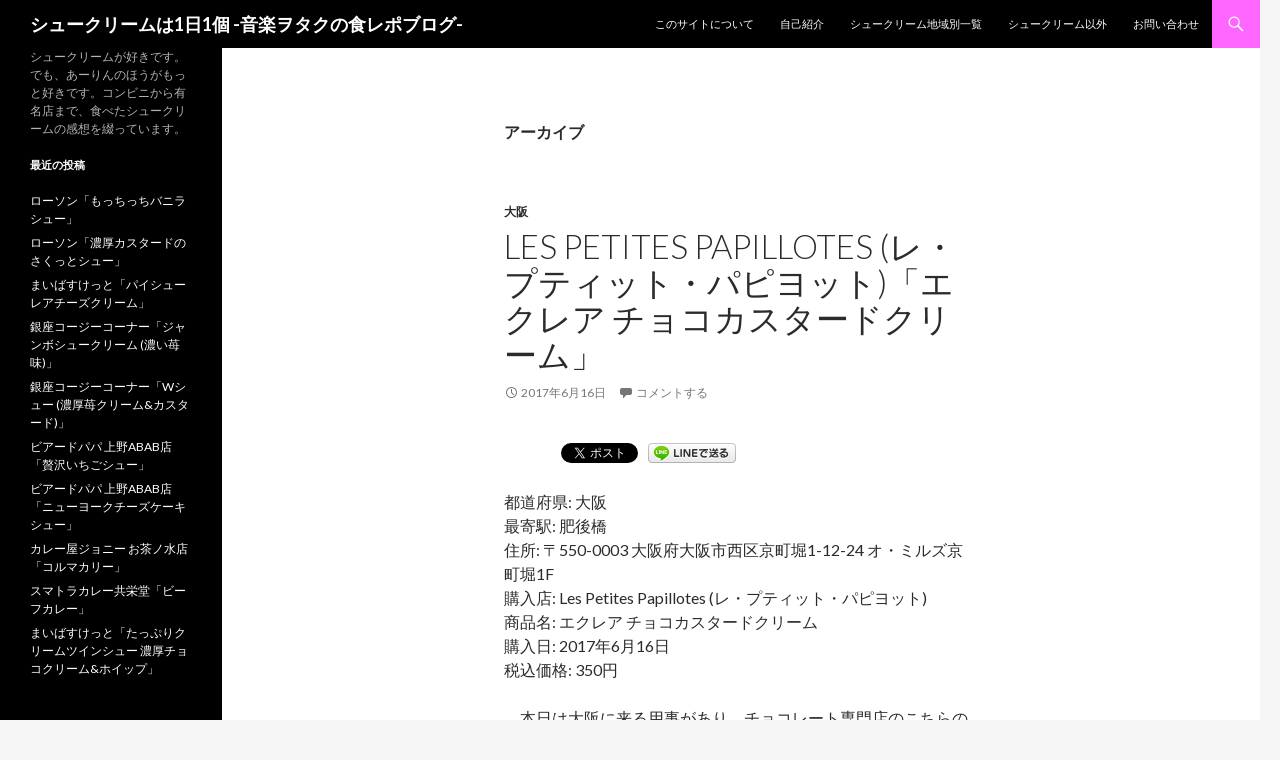

--- FILE ---
content_type: text/html; charset=UTF-8
request_url: https://choucream.jonnymusic.net/2017/06/16/160535
body_size: 9980
content:
<!DOCTYPE html>
<!--[if IE 7]>
<html class="ie ie7" lang="ja">
<![endif]-->
<!--[if IE 8]>
<html class="ie ie8" lang="ja">
<![endif]-->
<!--[if !(IE 7) & !(IE 8)]><!-->
<html lang="ja">
<!--<![endif]-->
<head>
	<!-- Global site tag (gtag.js) - Google Analytics -->
<script async src="https://www.googletagmanager.com/gtag/js?id=UA-113481156-3"></script>
<script>
  window.dataLayer = window.dataLayer || [];
  function gtag(){dataLayer.push(arguments);}
  gtag('js', new Date());

  gtag('config', 'UA-113481156-3');
</script>
	
	<meta charset="UTF-8">
	<meta name="viewport" content="width=device-width">
	<title>16 | 6月 | 2017 | シュークリームは1日1個 -音楽ヲタクの食レポブログ-</title>
	<link rel="profile" href="http://gmpg.org/xfn/11">
	<link rel="pingback" href="https://choucream.jonnymusic.net/xmlrpc.php">
	<!--[if lt IE 9]>
	<script src="https://choucream.jonnymusic.net/wp-content/themes/twentyfourteen/js/html5.js"></script>
	<![endif]-->
	<link rel='dns-prefetch' href='//s0.wp.com' />
<link rel='dns-prefetch' href='//fonts.googleapis.com' />
<link rel='dns-prefetch' href='//s.w.org' />
<link href='https://fonts.gstatic.com' crossorigin rel='preconnect' />
<link rel="alternate" type="application/rss+xml" title="シュークリームは1日1個 -音楽ヲタクの食レポブログ- &raquo; フィード" href="https://choucream.jonnymusic.net/feed" />
<link rel="alternate" type="application/rss+xml" title="シュークリームは1日1個 -音楽ヲタクの食レポブログ- &raquo; コメントフィード" href="https://choucream.jonnymusic.net/comments/feed" />
		<script>
			window._wpemojiSettings = {"baseUrl":"https:\/\/s.w.org\/images\/core\/emoji\/13.0.0\/72x72\/","ext":".png","svgUrl":"https:\/\/s.w.org\/images\/core\/emoji\/13.0.0\/svg\/","svgExt":".svg","source":{"concatemoji":"https:\/\/choucream.jonnymusic.net\/wp-includes\/js\/wp-emoji-release.min.js?ver=5.5.17"}};
			!function(e,a,t){var n,r,o,i=a.createElement("canvas"),p=i.getContext&&i.getContext("2d");function s(e,t){var a=String.fromCharCode;p.clearRect(0,0,i.width,i.height),p.fillText(a.apply(this,e),0,0);e=i.toDataURL();return p.clearRect(0,0,i.width,i.height),p.fillText(a.apply(this,t),0,0),e===i.toDataURL()}function c(e){var t=a.createElement("script");t.src=e,t.defer=t.type="text/javascript",a.getElementsByTagName("head")[0].appendChild(t)}for(o=Array("flag","emoji"),t.supports={everything:!0,everythingExceptFlag:!0},r=0;r<o.length;r++)t.supports[o[r]]=function(e){if(!p||!p.fillText)return!1;switch(p.textBaseline="top",p.font="600 32px Arial",e){case"flag":return s([127987,65039,8205,9895,65039],[127987,65039,8203,9895,65039])?!1:!s([55356,56826,55356,56819],[55356,56826,8203,55356,56819])&&!s([55356,57332,56128,56423,56128,56418,56128,56421,56128,56430,56128,56423,56128,56447],[55356,57332,8203,56128,56423,8203,56128,56418,8203,56128,56421,8203,56128,56430,8203,56128,56423,8203,56128,56447]);case"emoji":return!s([55357,56424,8205,55356,57212],[55357,56424,8203,55356,57212])}return!1}(o[r]),t.supports.everything=t.supports.everything&&t.supports[o[r]],"flag"!==o[r]&&(t.supports.everythingExceptFlag=t.supports.everythingExceptFlag&&t.supports[o[r]]);t.supports.everythingExceptFlag=t.supports.everythingExceptFlag&&!t.supports.flag,t.DOMReady=!1,t.readyCallback=function(){t.DOMReady=!0},t.supports.everything||(n=function(){t.readyCallback()},a.addEventListener?(a.addEventListener("DOMContentLoaded",n,!1),e.addEventListener("load",n,!1)):(e.attachEvent("onload",n),a.attachEvent("onreadystatechange",function(){"complete"===a.readyState&&t.readyCallback()})),(n=t.source||{}).concatemoji?c(n.concatemoji):n.wpemoji&&n.twemoji&&(c(n.twemoji),c(n.wpemoji)))}(window,document,window._wpemojiSettings);
		</script>
		<style>
img.wp-smiley,
img.emoji {
	display: inline !important;
	border: none !important;
	box-shadow: none !important;
	height: 1em !important;
	width: 1em !important;
	margin: 0 .07em !important;
	vertical-align: -0.1em !important;
	background: none !important;
	padding: 0 !important;
}
</style>
	<link rel='stylesheet' id='twentyfourteen-jetpack-css'  href='https://choucream.jonnymusic.net/wp-content/plugins/jetpack/modules/theme-tools/compat/twentyfourteen.css?ver=7.9.4' media='all' />
<link rel='stylesheet' id='wp-block-library-css'  href='https://choucream.jonnymusic.net/wp-includes/css/dist/block-library/style.min.css?ver=5.5.17' media='all' />
<link rel='stylesheet' id='wp-block-library-theme-css'  href='https://choucream.jonnymusic.net/wp-includes/css/dist/block-library/theme.min.css?ver=5.5.17' media='all' />
<link rel='stylesheet' id='contact-form-7-css'  href='https://choucream.jonnymusic.net/wp-content/plugins/contact-form-7/includes/css/styles.css?ver=5.1.5' media='all' />
<link rel='stylesheet' id='twentyfourteen-lato-css'  href='https://fonts.googleapis.com/css?family=Lato%3A300%2C400%2C700%2C900%2C300italic%2C400italic%2C700italic&#038;subset=latin%2Clatin-ext&#038;display=fallback' media='all' />
<link rel='stylesheet' id='genericons-css'  href='https://choucream.jonnymusic.net/wp-content/plugins/jetpack/_inc/genericons/genericons/genericons.css?ver=3.1' media='all' />
<link rel='stylesheet' id='twentyfourteen-style-css'  href='https://choucream.jonnymusic.net/wp-content/themes/twentyfourteen-child/style.css?ver=20190507' media='all' />
<link rel='stylesheet' id='twentyfourteen-block-style-css'  href='https://choucream.jonnymusic.net/wp-content/themes/twentyfourteen/css/blocks.css?ver=20190102' media='all' />
<!--[if lt IE 9]>
<link rel='stylesheet' id='twentyfourteen-ie-css'  href='https://choucream.jonnymusic.net/wp-content/themes/twentyfourteen/css/ie.css?ver=20140701' media='all' />
<![endif]-->
<link rel='stylesheet' id='jetpack_css-css'  href='https://choucream.jonnymusic.net/wp-content/plugins/jetpack/css/jetpack.css?ver=7.9.4' media='all' />
<script src='https://choucream.jonnymusic.net/wp-includes/js/jquery/jquery.js?ver=1.12.4-wp' id='jquery-core-js'></script>
<link rel="https://api.w.org/" href="https://choucream.jonnymusic.net/wp-json/" /><link rel="EditURI" type="application/rsd+xml" title="RSD" href="https://choucream.jonnymusic.net/xmlrpc.php?rsd" />
<link rel="wlwmanifest" type="application/wlwmanifest+xml" href="https://choucream.jonnymusic.net/wp-includes/wlwmanifest.xml" /> 
<meta name="generator" content="WordPress 5.5.17" />

<link rel='dns-prefetch' href='//v0.wordpress.com'/>
<style type='text/css'>img#wpstats{display:none}</style>
<!-- BEGIN: WP Social Bookmarking Light HEAD --><script>
    (function (d, s, id) {
        var js, fjs = d.getElementsByTagName(s)[0];
        if (d.getElementById(id)) return;
        js = d.createElement(s);
        js.id = id;
        js.src = "//connect.facebook.net/en_US/sdk.js#xfbml=1&version=v2.7";
        fjs.parentNode.insertBefore(js, fjs);
    }(document, 'script', 'facebook-jssdk'));
</script>
<style type="text/css">.wp_social_bookmarking_light{
    border: 0 !important;
    padding: 10px 0 20px 0 !important;
    margin: 0 !important;
}
.wp_social_bookmarking_light div{
    float: left !important;
    border: 0 !important;
    padding: 0 !important;
    margin: 0 5px 0px 0 !important;
    min-height: 30px !important;
    line-height: 18px !important;
    text-indent: 0 !important;
}
.wp_social_bookmarking_light img{
    border: 0 !important;
    padding: 0;
    margin: 0;
    vertical-align: top !important;
}
.wp_social_bookmarking_light_clear{
    clear: both !important;
}
#fb-root{
    display: none;
}
.wsbl_facebook_like iframe{
    max-width: none !important;
}
.wsbl_pinterest a{
    border: 0px !important;
}
</style>
<!-- END: WP Social Bookmarking Light HEAD -->

<!-- Jetpack Open Graph Tags -->
<meta property="og:type" content="website" />
<meta property="og:title" content="シュークリームは1日1個 -音楽ヲタクの食レポブログ-" />
<meta property="og:site_name" content="シュークリームは1日1個 -音楽ヲタクの食レポブログ-" />
<meta property="og:image" content="https://s0.wp.com/i/blank.jpg" />
<meta property="og:locale" content="ja_JP" />

<!-- End Jetpack Open Graph Tags -->
</head>

<body class="archive date wp-embed-responsive masthead-fixed list-view full-width">
<div id="page" class="hfeed site">
	
	<header id="masthead" class="site-header" role="banner">
		<div class="header-main">
			<h1 class="site-title"><a href="https://choucream.jonnymusic.net/" rel="home">シュークリームは1日1個 -音楽ヲタクの食レポブログ-</a></h1>

			<div class="search-toggle">
				<a href="#search-container" class="screen-reader-text" aria-expanded="false" aria-controls="search-container">検索</a>
			</div>

			<nav id="primary-navigation" class="site-navigation primary-navigation" role="navigation">
				<button class="menu-toggle">メインメニュー</button>
				<a class="screen-reader-text skip-link" href="#content">コンテンツへスキップ</a>
				<div id="primary-menu" class="nav-menu"><ul>
<li class="page_item page-item-6"><a href="https://choucream.jonnymusic.net/about">このサイトについて</a></li>
<li class="page_item page-item-8"><a href="https://choucream.jonnymusic.net/profile">自己紹介</a></li>
<li class="page_item page-item-11"><a href="https://choucream.jonnymusic.net/list">シュークリーム地域別一覧</a></li>
<li class="page_item page-item-2597"><a href="https://choucream.jonnymusic.net/other">シュークリーム以外</a></li>
<li class="page_item page-item-13"><a href="https://choucream.jonnymusic.net/contact">お問い合わせ</a></li>
</ul></div>
			</nav>
		</div>

		<div id="search-container" class="search-box-wrapper hide">
			<div class="search-box">
				<form role="search" method="get" class="search-form" action="https://choucream.jonnymusic.net/">
				<label>
					<span class="screen-reader-text">検索:</span>
					<input type="search" class="search-field" placeholder="検索&hellip;" value="" name="s" />
				</label>
				<input type="submit" class="search-submit" value="検索" />
			</form>			</div>
		</div>
	</header><!-- #masthead -->

	<div id="main" class="site-main">

	<section id="primary" class="content-area">
		<div id="content" class="site-content" role="main">

			
			<header class="page-header">
				<h1 class="page-title">
					アーカイブ				</h1>
			</header><!-- .page-header -->

				
<article id="post-1188" class="post-1188 post type-post status-publish format-standard hentry category-147 tag-40 tag-80 tag-148 tag-149 tag-150 tag-151">
	
	<header class="entry-header">
				<div class="entry-meta">
			<span class="cat-links"><a href="https://choucream.jonnymusic.net/category/%e5%a4%a7%e9%98%aa" rel="category tag">大阪</a></span>
		</div>
		<h1 class="entry-title"><a href="https://choucream.jonnymusic.net/2017/06/16/160535" rel="bookmark">Les Petites Papillotes (レ・プティット・パピヨット)「エクレア チョコカスタードクリーム」</a></h1>
		<div class="entry-meta">
			<span class="entry-date"><a href="https://choucream.jonnymusic.net/2017/06/16/160535" rel="bookmark"><time class="entry-date" datetime="2017-06-16T16:05:35+09:00">2017年6月16日</time></a></span>			<span class="comments-link"><a href="https://choucream.jonnymusic.net/2017/06/16/160535#respond">コメントする</a></span>
					</div><!-- .entry-meta -->
	</header><!-- .entry-header -->

		<div class="entry-content">
		<div class='wp_social_bookmarking_light'>        <div class="wsbl_hatena_button"><a href="//b.hatena.ne.jp/entry/https://choucream.jonnymusic.net/2017/06/16/160535" class="hatena-bookmark-button" data-hatena-bookmark-title="Les Petites Papillotes (レ・プティット・パピヨット)「エクレア チョコカスタードクリーム」" data-hatena-bookmark-layout="simple-balloon" title="このエントリーをはてなブックマークに追加"> <img src="//b.hatena.ne.jp/images/entry-button/button-only@2x.png" alt="このエントリーをはてなブックマークに追加" width="20" height="20" style="border: none;" /></a><script type="text/javascript" src="//b.hatena.ne.jp/js/bookmark_button.js" charset="utf-8" async="async"></script></div>        <div class="wsbl_facebook_like"><div id="fb-root"></div><fb:like href="https://choucream.jonnymusic.net/2017/06/16/160535" layout="button_count" action="like" width="100" share="false" show_faces="false" ></fb:like></div>        <div class="wsbl_twitter"><a href="https://twitter.com/share" class="twitter-share-button" data-url="https://choucream.jonnymusic.net/2017/06/16/160535" data-text="Les Petites Papillotes (レ・プティット・パピヨット)「エクレア チョコカスタードクリーム」">Tweet</a></div>        <div class="wsbl_google_plus_one"><g:plusone size="medium" annotation="none" href="https://choucream.jonnymusic.net/2017/06/16/160535" ></g:plusone></div>        <div class="wsbl_line"><a href='http://line.me/R/msg/text/?Les%20Petites%20Papillotes%20%28%E3%83%AC%E3%83%BB%E3%83%97%E3%83%86%E3%82%A3%E3%83%83%E3%83%88%E3%83%BB%E3%83%91%E3%83%94%E3%83%A8%E3%83%83%E3%83%88%29%E3%80%8C%E3%82%A8%E3%82%AF%E3%83%AC%E3%82%A2%20%E3%83%81%E3%83%A7%E3%82%B3%E3%82%AB%E3%82%B9%E3%82%BF%E3%83%BC%E3%83%89%E3%82%AF%E3%83%AA%E3%83%BC%E3%83%A0%E3%80%8D%0D%0Ahttps%3A%2F%2Fchoucream.jonnymusic.net%2F2017%2F06%2F16%2F160535' title='LINEで送る' rel=nofollow class='wp_social_bookmarking_light_a' ><img src='https://choucream.jonnymusic.net/wp-content/plugins/wp-social-bookmarking-light/public/images/line88x20.png' alt='LINEで送る' title='LINEで送る' width='88' height='20' class='wp_social_bookmarking_light_img' /></a></div></div>
<br class='wp_social_bookmarking_light_clear' />
<p>都道府県: 大阪<br />
最寄駅: 肥後橋<br />
住所: 〒550-0003 大阪府大阪市西区京町堀1-12-24 オ・ミルズ京町堀1F<br />
購入店: Les Petites Papillotes (レ・プティット・パピヨット)<br />
商品名: エクレア チョコカスタードクリーム<br />
購入日: 2017年6月16日<br />
税込価格: 350円</p>
<p>　本日は大阪に来る用事があり、チョコレート専門店のこちらのお店で、3種類のエクレアをいただきました。</p>
<p><img loading="lazy" src="https://choucream.jonnymusic.net/wp-content/uploads/2018/03/20170616-4.jpg" alt="" width="1200" height="900" class="alignnone size-full wp-image-1191" srcset="https://choucream.jonnymusic.net/wp-content/uploads/2018/03/20170616-4.jpg 1200w, https://choucream.jonnymusic.net/wp-content/uploads/2018/03/20170616-4-300x225.jpg 300w, https://choucream.jonnymusic.net/wp-content/uploads/2018/03/20170616-4-768x576.jpg 768w, https://choucream.jonnymusic.net/wp-content/uploads/2018/03/20170616-4-1024x768.jpg 1024w" sizes="(max-width: 1200px) 100vw, 1200px" /></p>
<p><img loading="lazy" src="https://choucream.jonnymusic.net/wp-content/uploads/2018/03/20170616-5.jpg" alt="" width="1200" height="900" class="alignnone size-full wp-image-1192" srcset="https://choucream.jonnymusic.net/wp-content/uploads/2018/03/20170616-5.jpg 1200w, https://choucream.jonnymusic.net/wp-content/uploads/2018/03/20170616-5-300x225.jpg 300w, https://choucream.jonnymusic.net/wp-content/uploads/2018/03/20170616-5-768x576.jpg 768w, https://choucream.jonnymusic.net/wp-content/uploads/2018/03/20170616-5-1024x768.jpg 1024w" sizes="(max-width: 1200px) 100vw, 1200px" /></p>
<p><img loading="lazy" src="https://choucream.jonnymusic.net/wp-content/uploads/2018/03/20170616-6.jpg" alt="" width="1200" height="900" class="alignnone size-full wp-image-1189" srcset="https://choucream.jonnymusic.net/wp-content/uploads/2018/03/20170616-6.jpg 1200w, https://choucream.jonnymusic.net/wp-content/uploads/2018/03/20170616-6-300x225.jpg 300w, https://choucream.jonnymusic.net/wp-content/uploads/2018/03/20170616-6-768x576.jpg 768w, https://choucream.jonnymusic.net/wp-content/uploads/2018/03/20170616-6-1024x768.jpg 1024w" sizes="(max-width: 1200px) 100vw, 1200px" /></p>
<p>　シュー皮はやや硬め。サクサク感は無く、パンのようなしっとりした食感。コーティングのフォンダンは硬めで厚みもあり、パリッとした食感。甘さは控えめ。チョコレートの苦味もあるが、それほど強くはない。</p>
<p>　中のクリームは、コーティングの色よりは薄いが、濃い茶色。質感は固め。甘さはかなり控えめ。苦味が強いが、カカオの香りが豊かで、苦過ぎると感じることは無い。</p>
<p>　苦味と甘味よりも、カカオの香りが前に出てくる味だが、香りがとても豊かなため、味が薄いと感じることもない。中のクリームに比べると、やや苦味が弱く甘味を感じるフォンダンとのバランスも良い。</p>
<p>　3種のエクレアをいただいたが、どれも素材の味を生かした甘さ控えめの仕上がりで、非常にレベルの高いお店だと感じた。帰り際に店先の看板を確認すると、ショコラティエが手がけるお店だった。チョコカスタードクリームのクオリティが高いのも納得。</p>
<p><img loading="lazy" src="https://choucream.jonnymusic.net/wp-content/uploads/2018/03/20170616-7.jpg" alt="" width="1200" height="900" class="alignnone size-full wp-image-1190" srcset="https://choucream.jonnymusic.net/wp-content/uploads/2018/03/20170616-7.jpg 1200w, https://choucream.jonnymusic.net/wp-content/uploads/2018/03/20170616-7-300x225.jpg 300w, https://choucream.jonnymusic.net/wp-content/uploads/2018/03/20170616-7-768x576.jpg 768w, https://choucream.jonnymusic.net/wp-content/uploads/2018/03/20170616-7-1024x768.jpg 1024w" sizes="(max-width: 1200px) 100vw, 1200px" /></p>
<p><script async src="//pagead2.googlesyndication.com/pagead/js/adsbygoogle.js"></script><br />
<!-- レシポンシブ --><br />
<ins class="adsbygoogle"
     style="display:block"
     data-ad-client="ca-pub-1736214227293246"
     data-ad-slot="2820380282"
     data-ad-format="auto"></ins><br />
<script>
(adsbygoogle = window.adsbygoogle || []).push({});
</script></p>
<div class='wp_social_bookmarking_light'>        <div class="wsbl_hatena_button"><a href="//b.hatena.ne.jp/entry/https://choucream.jonnymusic.net/2017/06/16/160535" class="hatena-bookmark-button" data-hatena-bookmark-title="Les Petites Papillotes (レ・プティット・パピヨット)「エクレア チョコカスタードクリーム」" data-hatena-bookmark-layout="simple-balloon" title="このエントリーをはてなブックマークに追加"> <img src="//b.hatena.ne.jp/images/entry-button/button-only@2x.png" alt="このエントリーをはてなブックマークに追加" width="20" height="20" style="border: none;" /></a><script type="text/javascript" src="//b.hatena.ne.jp/js/bookmark_button.js" charset="utf-8" async="async"></script></div>        <div class="wsbl_facebook_like"><div id="fb-root"></div><fb:like href="https://choucream.jonnymusic.net/2017/06/16/160535" layout="button_count" action="like" width="100" share="false" show_faces="false" ></fb:like></div>        <div class="wsbl_twitter"><a href="https://twitter.com/share" class="twitter-share-button" data-url="https://choucream.jonnymusic.net/2017/06/16/160535" data-text="Les Petites Papillotes (レ・プティット・パピヨット)「エクレア チョコカスタードクリーム」">Tweet</a></div>        <div class="wsbl_google_plus_one"><g:plusone size="medium" annotation="none" href="https://choucream.jonnymusic.net/2017/06/16/160535" ></g:plusone></div>        <div class="wsbl_line"><a href='http://line.me/R/msg/text/?Les%20Petites%20Papillotes%20%28%E3%83%AC%E3%83%BB%E3%83%97%E3%83%86%E3%82%A3%E3%83%83%E3%83%88%E3%83%BB%E3%83%91%E3%83%94%E3%83%A8%E3%83%83%E3%83%88%29%E3%80%8C%E3%82%A8%E3%82%AF%E3%83%AC%E3%82%A2%20%E3%83%81%E3%83%A7%E3%82%B3%E3%82%AB%E3%82%B9%E3%82%BF%E3%83%BC%E3%83%89%E3%82%AF%E3%83%AA%E3%83%BC%E3%83%A0%E3%80%8D%0D%0Ahttps%3A%2F%2Fchoucream.jonnymusic.net%2F2017%2F06%2F16%2F160535' title='LINEで送る' rel=nofollow class='wp_social_bookmarking_light_a' ><img src='https://choucream.jonnymusic.net/wp-content/plugins/wp-social-bookmarking-light/public/images/line88x20.png' alt='LINEで送る' title='LINEで送る' width='88' height='20' class='wp_social_bookmarking_light_img' /></a></div></div>
<br class='wp_social_bookmarking_light_clear' />
	</div><!-- .entry-content -->
	
	<footer class="entry-meta"><span class="tag-links"><a href="https://choucream.jonnymusic.net/tag/%e3%83%81%e3%83%a7%e3%82%b3%e3%83%ac%e3%83%bc%e3%83%88" rel="tag">チョコレート</a><a href="https://choucream.jonnymusic.net/tag/%e3%82%a8%e3%82%af%e3%83%ac%e3%82%a2" rel="tag">エクレア</a><a href="https://choucream.jonnymusic.net/tag/%e5%a4%a7%e9%98%aa%e5%ba%9c" rel="tag">大阪府</a><a href="https://choucream.jonnymusic.net/tag/%e5%a4%a7%e9%98%aa%e5%b8%82%e8%a5%bf%e5%8c%ba" rel="tag">大阪市西区</a><a href="https://choucream.jonnymusic.net/tag/%e5%a4%a7%e9%98%aa%e5%b8%82" rel="tag">大阪市</a><a href="https://choucream.jonnymusic.net/tag/%e8%82%a5%e5%be%8c%e6%a9%8b" rel="tag">肥後橋</a></span></footer></article><!-- #post-## -->
		</div><!-- #content -->
	</section><!-- #primary -->

<div id="secondary">
		<h2 class="site-description">シュークリームが好きです。でも、あーりんのほうがもっと好きです。コンビニから有名店まで、食べたシュークリームの感想を綴っています。</h2>
	
	
		<div id="primary-sidebar" class="primary-sidebar widget-area" role="complementary">
		
		<aside id="recent-posts-2" class="widget widget_recent_entries">
		<h1 class="widget-title">最近の投稿</h1>
		<ul>
											<li>
					<a href="https://choucream.jonnymusic.net/2019/05/03/232813">ローソン「もっちっちバニラシュー」</a>
									</li>
											<li>
					<a href="https://choucream.jonnymusic.net/2019/05/03/230310">ローソン「濃厚カスタードのさくっとシュー」</a>
									</li>
											<li>
					<a href="https://choucream.jonnymusic.net/2019/01/25/234025">まいばすけっと「パイシュー レアチーズクリーム」</a>
									</li>
											<li>
					<a href="https://choucream.jonnymusic.net/2019/01/14/231743">銀座コージーコーナー「ジャンボシュークリーム (濃い苺味)」</a>
									</li>
											<li>
					<a href="https://choucream.jonnymusic.net/2019/01/14/221536">銀座コージーコーナー「Wシュー (濃厚苺クリーム&#038;カスタード)」</a>
									</li>
											<li>
					<a href="https://choucream.jonnymusic.net/2019/01/13/235438">ビアードパパ 上野ABAB店「贅沢いちごシュー」</a>
									</li>
											<li>
					<a href="https://choucream.jonnymusic.net/2019/01/13/234419">ビアードパパ 上野ABAB店「ニューヨークチーズケーキシュー」</a>
									</li>
											<li>
					<a href="https://choucream.jonnymusic.net/2019/01/13/194422">カレー屋ジョニー お茶ノ水店「コルマカリー」</a>
									</li>
											<li>
					<a href="https://choucream.jonnymusic.net/2019/01/12/213445">スマトラカレー共栄堂「ビーフカレー」</a>
									</li>
											<li>
					<a href="https://choucream.jonnymusic.net/2019/01/11/233948">まいばすけっと「たっぷりクリームツインシュー 濃厚チョコクリーム&#038;ホイップ」</a>
									</li>
					</ul>

		</aside><aside id="archives-2" class="widget widget_archive"><h1 class="widget-title">アーカイブ</h1>
			<ul>
					<li><a href='https://choucream.jonnymusic.net/2019/05'>2019年5月</a>&nbsp;(2)</li>
	<li><a href='https://choucream.jonnymusic.net/2019/01'>2019年1月</a>&nbsp;(11)</li>
	<li><a href='https://choucream.jonnymusic.net/2018/12'>2018年12月</a>&nbsp;(15)</li>
	<li><a href='https://choucream.jonnymusic.net/2018/11'>2018年11月</a>&nbsp;(13)</li>
	<li><a href='https://choucream.jonnymusic.net/2018/10'>2018年10月</a>&nbsp;(8)</li>
	<li><a href='https://choucream.jonnymusic.net/2018/09'>2018年9月</a>&nbsp;(21)</li>
	<li><a href='https://choucream.jonnymusic.net/2018/08'>2018年8月</a>&nbsp;(23)</li>
	<li><a href='https://choucream.jonnymusic.net/2018/07'>2018年7月</a>&nbsp;(22)</li>
	<li><a href='https://choucream.jonnymusic.net/2018/06'>2018年6月</a>&nbsp;(14)</li>
	<li><a href='https://choucream.jonnymusic.net/2018/05'>2018年5月</a>&nbsp;(9)</li>
	<li><a href='https://choucream.jonnymusic.net/2018/04'>2018年4月</a>&nbsp;(7)</li>
	<li><a href='https://choucream.jonnymusic.net/2018/03'>2018年3月</a>&nbsp;(13)</li>
	<li><a href='https://choucream.jonnymusic.net/2018/02'>2018年2月</a>&nbsp;(1)</li>
	<li><a href='https://choucream.jonnymusic.net/2018/01'>2018年1月</a>&nbsp;(3)</li>
	<li><a href='https://choucream.jonnymusic.net/2017/12'>2017年12月</a>&nbsp;(12)</li>
	<li><a href='https://choucream.jonnymusic.net/2017/11'>2017年11月</a>&nbsp;(5)</li>
	<li><a href='https://choucream.jonnymusic.net/2017/10'>2017年10月</a>&nbsp;(4)</li>
	<li><a href='https://choucream.jonnymusic.net/2017/09'>2017年9月</a>&nbsp;(10)</li>
	<li><a href='https://choucream.jonnymusic.net/2017/08'>2017年8月</a>&nbsp;(17)</li>
	<li><a href='https://choucream.jonnymusic.net/2017/07'>2017年7月</a>&nbsp;(9)</li>
	<li><a href='https://choucream.jonnymusic.net/2017/06' aria-current="page">2017年6月</a>&nbsp;(31)</li>
	<li><a href='https://choucream.jonnymusic.net/2017/05'>2017年5月</a>&nbsp;(30)</li>
	<li><a href='https://choucream.jonnymusic.net/2017/04'>2017年4月</a>&nbsp;(35)</li>
	<li><a href='https://choucream.jonnymusic.net/2017/03'>2017年3月</a>&nbsp;(37)</li>
	<li><a href='https://choucream.jonnymusic.net/2017/02'>2017年2月</a>&nbsp;(18)</li>
	<li><a href='https://choucream.jonnymusic.net/2017/01'>2017年1月</a>&nbsp;(21)</li>
	<li><a href='https://choucream.jonnymusic.net/2016/12'>2016年12月</a>&nbsp;(14)</li>
	<li><a href='https://choucream.jonnymusic.net/2016/11'>2016年11月</a>&nbsp;(1)</li>
			</ul>

			</aside><aside id="categories-2" class="widget widget_categories"><h1 class="widget-title">カテゴリー</h1>
			<ul>
					<li class="cat-item cat-item-109"><a href="https://choucream.jonnymusic.net/category/%e5%8c%97%e6%b5%b7%e9%81%93">北海道</a> (17)
<ul class='children'>
	<li class="cat-item cat-item-110"><a href="https://choucream.jonnymusic.net/category/%e5%8c%97%e6%b5%b7%e9%81%93/%e6%9c%ad%e5%b9%8c%e5%b8%82">札幌市</a> (13)
</li>
	<li class="cat-item cat-item-113"><a href="https://choucream.jonnymusic.net/category/%e5%8c%97%e6%b5%b7%e9%81%93/%e5%b8%af%e5%ba%83%e5%b8%82">帯広市</a> (4)
</li>
</ul>
</li>
	<li class="cat-item cat-item-100"><a href="https://choucream.jonnymusic.net/category/%e9%9d%92%e6%a3%ae">青森</a> (2)
</li>
	<li class="cat-item cat-item-103"><a href="https://choucream.jonnymusic.net/category/%e5%b2%a9%e6%89%8b">岩手</a> (5)
</li>
	<li class="cat-item cat-item-124"><a href="https://choucream.jonnymusic.net/category/%e5%ae%ae%e5%9f%8e">宮城</a> (3)
</li>
	<li class="cat-item cat-item-106"><a href="https://choucream.jonnymusic.net/category/%e7%a6%8f%e5%b3%b6">福島</a> (3)
</li>
	<li class="cat-item cat-item-2"><a href="https://choucream.jonnymusic.net/category/%e6%9d%b1%e4%ba%ac">東京</a> (148)
<ul class='children'>
	<li class="cat-item cat-item-222"><a href="https://choucream.jonnymusic.net/category/%e6%9d%b1%e4%ba%ac/%e8%b6%b3%e7%ab%8b%e5%8c%ba">足立区</a> (3)
</li>
	<li class="cat-item cat-item-97"><a href="https://choucream.jonnymusic.net/category/%e6%9d%b1%e4%ba%ac/%e8%8d%92%e5%b7%9d%e5%8c%ba">荒川区</a> (2)
</li>
	<li class="cat-item cat-item-25"><a href="https://choucream.jonnymusic.net/category/%e6%9d%b1%e4%ba%ac/%e6%9d%bf%e6%a9%8b%e5%8c%ba">板橋区</a> (3)
</li>
	<li class="cat-item cat-item-208"><a href="https://choucream.jonnymusic.net/category/%e6%9d%b1%e4%ba%ac/%e5%a4%a7%e7%94%b0%e5%8c%ba">大田区</a> (4)
</li>
	<li class="cat-item cat-item-7"><a href="https://choucream.jonnymusic.net/category/%e6%9d%b1%e4%ba%ac/%e6%b1%9f%e6%9d%b1%e5%8c%ba">江東区</a> (7)
</li>
	<li class="cat-item cat-item-193"><a href="https://choucream.jonnymusic.net/category/%e6%9d%b1%e4%ba%ac/%e5%93%81%e5%b7%9d%e5%8c%ba">品川区</a> (2)
</li>
	<li class="cat-item cat-item-164"><a href="https://choucream.jonnymusic.net/category/%e6%9d%b1%e4%ba%ac/%e6%b8%8b%e8%b0%b7%e5%8c%ba">渋谷区</a> (10)
</li>
	<li class="cat-item cat-item-19"><a href="https://choucream.jonnymusic.net/category/%e6%9d%b1%e4%ba%ac/%e6%96%b0%e5%ae%bf%e5%8c%ba">新宿区</a> (12)
</li>
	<li class="cat-item cat-item-203"><a href="https://choucream.jonnymusic.net/category/%e6%9d%b1%e4%ba%ac/%e4%b8%96%e7%94%b0%e8%b0%b7%e5%8c%ba">世田谷区</a> (2)
</li>
	<li class="cat-item cat-item-93"><a href="https://choucream.jonnymusic.net/category/%e6%9d%b1%e4%ba%ac/%e5%8f%b0%e6%9d%b1%e5%8c%ba">台東区</a> (11)
</li>
	<li class="cat-item cat-item-12"><a href="https://choucream.jonnymusic.net/category/%e6%9d%b1%e4%ba%ac/%e4%b8%ad%e5%a4%ae%e5%8c%ba">中央区</a> (23)
</li>
	<li class="cat-item cat-item-41"><a href="https://choucream.jonnymusic.net/category/%e6%9d%b1%e4%ba%ac/%e5%8d%83%e4%bb%a3%e7%94%b0%e5%8c%ba">千代田区</a> (19)
</li>
	<li class="cat-item cat-item-118"><a href="https://choucream.jonnymusic.net/category/%e6%9d%b1%e4%ba%ac/%e8%b1%8a%e5%b3%b6%e5%8c%ba">豊島区</a> (4)
</li>
	<li class="cat-item cat-item-182"><a href="https://choucream.jonnymusic.net/category/%e6%9d%b1%e4%ba%ac/%e6%96%87%e4%ba%ac%e5%8c%ba">文京区</a> (4)
</li>
	<li class="cat-item cat-item-30"><a href="https://choucream.jonnymusic.net/category/%e6%9d%b1%e4%ba%ac/%e6%b8%af%e5%8c%ba">港区</a> (36)
</li>
	<li class="cat-item cat-item-157"><a href="https://choucream.jonnymusic.net/category/%e6%9d%b1%e4%ba%ac/%e7%9b%ae%e9%bb%92%e5%8c%ba">目黒区</a> (6)
</li>
</ul>
</li>
	<li class="cat-item cat-item-49"><a href="https://choucream.jonnymusic.net/category/%e7%a5%9e%e5%a5%88%e5%b7%9d">神奈川</a> (3)
<ul class='children'>
	<li class="cat-item cat-item-50"><a href="https://choucream.jonnymusic.net/category/%e7%a5%9e%e5%a5%88%e5%b7%9d/%e6%a8%aa%e6%b5%9c%e5%b8%82">横浜市</a> (3)
</li>
</ul>
</li>
	<li class="cat-item cat-item-59"><a href="https://choucream.jonnymusic.net/category/%e5%8d%83%e8%91%89">千葉</a> (2)
</li>
	<li class="cat-item cat-item-87"><a href="https://choucream.jonnymusic.net/category/%e9%9d%99%e5%b2%a1">静岡</a> (3)
</li>
	<li class="cat-item cat-item-28"><a href="https://choucream.jonnymusic.net/category/%e6%96%b0%e6%bd%9f">新潟</a> (2)
</li>
	<li class="cat-item cat-item-55"><a href="https://choucream.jonnymusic.net/category/%e7%9f%b3%e5%b7%9d">石川</a> (3)
</li>
	<li class="cat-item cat-item-140"><a href="https://choucream.jonnymusic.net/category/%e6%84%9b%e7%9f%a5">愛知</a> (5)
</li>
	<li class="cat-item cat-item-147"><a href="https://choucream.jonnymusic.net/category/%e5%a4%a7%e9%98%aa">大阪</a> (7)
</li>
	<li class="cat-item cat-item-90"><a href="https://choucream.jonnymusic.net/category/%e5%b2%a1%e5%b1%b1">岡山</a> (8)
</li>
	<li class="cat-item cat-item-135"><a href="https://choucream.jonnymusic.net/category/%e5%ba%83%e5%b3%b6">広島</a> (2)
</li>
	<li class="cat-item cat-item-5"><a href="https://choucream.jonnymusic.net/category/%e5%be%b3%e5%b3%b6">徳島</a> (4)
</li>
	<li class="cat-item cat-item-131"><a href="https://choucream.jonnymusic.net/category/%e7%a6%8f%e5%b2%a1">福岡</a> (1)
</li>
	<li class="cat-item cat-item-70"><a href="https://choucream.jonnymusic.net/category/%e9%95%b7%e5%b4%8e">長崎</a> (4)
</li>
	<li class="cat-item cat-item-73"><a href="https://choucream.jonnymusic.net/category/%e7%86%8a%e6%9c%ac">熊本</a> (1)
</li>
	<li class="cat-item cat-item-77"><a href="https://choucream.jonnymusic.net/category/%e9%b9%bf%e5%85%90%e5%b3%b6">鹿児島</a> (9)
</li>
	<li class="cat-item cat-item-4"><a href="https://choucream.jonnymusic.net/category/%e3%82%b3%e3%83%b3%e3%83%93%e3%83%8b%e3%83%bb%e3%82%b9%e3%83%bc%e3%83%91%e3%83%bc">コンビニ・スーパー</a> (92)
<ul class='children'>
	<li class="cat-item cat-item-33"><a href="https://choucream.jonnymusic.net/category/%e3%82%b3%e3%83%b3%e3%83%93%e3%83%8b%e3%83%bb%e3%82%b9%e3%83%bc%e3%83%91%e3%83%bc/%e3%82%bb%e3%83%96%e3%83%b3%e3%82%a4%e3%83%ac%e3%83%96%e3%83%b3">セブンイレブン</a> (14)
</li>
	<li class="cat-item cat-item-258"><a href="https://choucream.jonnymusic.net/category/%e3%82%b3%e3%83%b3%e3%83%93%e3%83%8b%e3%83%bb%e3%82%b9%e3%83%bc%e3%83%91%e3%83%bc/%e3%83%8b%e3%83%a5%e3%83%bc%e3%83%87%e3%82%a4%e3%82%ba">ニューデイズ</a> (1)
</li>
	<li class="cat-item cat-item-36"><a href="https://choucream.jonnymusic.net/category/%e3%82%b3%e3%83%b3%e3%83%93%e3%83%8b%e3%83%bb%e3%82%b9%e3%83%bc%e3%83%91%e3%83%bc/%e3%83%95%e3%82%a1%e3%83%9f%e3%83%aa%e3%83%bc%e3%83%9e%e3%83%bc%e3%83%88">ファミリーマート</a> (20)
</li>
	<li class="cat-item cat-item-251"><a href="https://choucream.jonnymusic.net/category/%e3%82%b3%e3%83%b3%e3%83%93%e3%83%8b%e3%83%bb%e3%82%b9%e3%83%bc%e3%83%91%e3%83%bc/%e3%83%9f%e3%83%8b%e3%82%b9%e3%83%88%e3%83%83%e3%83%97">ミニストップ</a> (5)
</li>
	<li class="cat-item cat-item-34"><a href="https://choucream.jonnymusic.net/category/%e3%82%b3%e3%83%b3%e3%83%93%e3%83%8b%e3%83%bb%e3%82%b9%e3%83%bc%e3%83%91%e3%83%bc/%e3%83%ad%e3%83%bc%e3%82%bd%e3%83%b3">ローソン</a> (19)
</li>
	<li class="cat-item cat-item-81"><a href="https://choucream.jonnymusic.net/category/%e3%82%b3%e3%83%b3%e3%83%93%e3%83%8b%e3%83%bb%e3%82%b9%e3%83%bc%e3%83%91%e3%83%bc/%e3%82%a4%e3%82%aa%e3%83%b3">イオン</a> (11)
</li>
	<li class="cat-item cat-item-177"><a href="https://choucream.jonnymusic.net/category/%e3%82%b3%e3%83%b3%e3%83%93%e3%83%8b%e3%83%bb%e3%82%b9%e3%83%bc%e3%83%91%e3%83%bc/%e3%81%84%e3%81%aa%e3%81%92%e3%82%84">いなげや</a> (2)
</li>
	<li class="cat-item cat-item-176"><a href="https://choucream.jonnymusic.net/category/%e3%82%b3%e3%83%b3%e3%83%93%e3%83%8b%e3%83%bb%e3%82%b9%e3%83%bc%e3%83%91%e3%83%bc/%e3%83%95%e3%83%bc%e3%83%89%e3%82%b9%e3%83%88%e3%82%a2%e3%81%82%e3%81%8a%e3%81%8d">フードストアあおき</a> (2)
</li>
	<li class="cat-item cat-item-187"><a href="https://choucream.jonnymusic.net/category/%e3%82%b3%e3%83%b3%e3%83%93%e3%83%8b%e3%83%bb%e3%82%b9%e3%83%bc%e3%83%91%e3%83%bc/%e3%81%be%e3%81%84%e3%81%b0%e3%81%99%e3%81%91%e3%81%a3%e3%81%a8">まいばすけっと</a> (9)
</li>
	<li class="cat-item cat-item-178"><a href="https://choucream.jonnymusic.net/category/%e3%82%b3%e3%83%b3%e3%83%93%e3%83%8b%e3%83%bb%e3%82%b9%e3%83%bc%e3%83%91%e3%83%bc/%e3%83%9e%e3%83%ab%e3%83%9e%e3%83%b3%e3%82%b9%e3%83%88%e3%82%a2">マルマンストア</a> (1)
</li>
	<li class="cat-item cat-item-171"><a href="https://choucream.jonnymusic.net/category/%e3%82%b3%e3%83%b3%e3%83%93%e3%83%8b%e3%83%bb%e3%82%b9%e3%83%bc%e3%83%91%e3%83%bc/%e3%83%aa%e3%83%b3%e3%82%b3%e3%82%b9">リンコス</a> (8)
</li>
</ul>
</li>
	<li class="cat-item cat-item-3"><a href="https://choucream.jonnymusic.net/category/%e3%83%81%e3%82%a7%e3%83%bc%e3%83%b3%e7%b3%bb">チェーン系</a> (31)
<ul class='children'>
	<li class="cat-item cat-item-196"><a href="https://choucream.jonnymusic.net/category/%e3%83%81%e3%82%a7%e3%83%bc%e3%83%b3%e7%b3%bb/%e3%82%a8%e3%82%af%e3%82%bb%e3%83%ab%e3%82%b7%e3%82%aa%e3%83%bc%e3%83%ab">エクセルシオール</a> (1)
</li>
	<li class="cat-item cat-item-218"><a href="https://choucream.jonnymusic.net/category/%e3%83%81%e3%82%a7%e3%83%bc%e3%83%b3%e7%b3%bb/%e3%82%b3%e3%83%bc%e3%82%b8%e3%83%bc%e3%82%b3%e3%83%bc%e3%83%8a%e3%83%bc">コージーコーナー</a> (10)
</li>
	<li class="cat-item cat-item-175"><a href="https://choucream.jonnymusic.net/category/%e3%83%81%e3%82%a7%e3%83%bc%e3%83%b3%e7%b3%bb/%e3%83%89%e3%83%88%e3%83%bc%e3%83%ab">ドトール</a> (1)
</li>
	<li class="cat-item cat-item-179"><a href="https://choucream.jonnymusic.net/category/%e3%83%81%e3%82%a7%e3%83%bc%e3%83%b3%e7%b3%bb/%e3%83%93%e3%82%a2%e3%83%bc%e3%83%89%e3%83%91%e3%83%91">ビアードパパ</a> (16)
</li>
	<li class="cat-item cat-item-174"><a href="https://choucream.jonnymusic.net/category/%e3%83%81%e3%82%a7%e3%83%bc%e3%83%b3%e7%b3%bb/%e4%b8%8d%e4%ba%8c%e5%ae%b6">不二家</a> (2)
</li>
</ul>
</li>
	<li class="cat-item cat-item-200"><a href="https://choucream.jonnymusic.net/category/%e3%81%9d%e3%81%ae%e4%bb%96">その他</a> (1)
</li>
	<li class="cat-item cat-item-230"><a href="https://choucream.jonnymusic.net/category/other">シュークリーム以外</a> (51)
<ul class='children'>
	<li class="cat-item cat-item-236"><a href="https://choucream.jonnymusic.net/category/other/%e3%82%ab%e3%83%ac%e3%83%bc">カレー</a> (32)
</li>
	<li class="cat-item cat-item-244"><a href="https://choucream.jonnymusic.net/category/other/%e3%81%a8%e3%82%93%e3%81%8b%e3%81%a4">とんかつ</a> (5)
</li>
	<li class="cat-item cat-item-231"><a href="https://choucream.jonnymusic.net/category/other/%e3%83%91%e3%83%95%e3%82%a7">パフェ</a> (14)
</li>
</ul>
</li>
			</ul>

			</aside><aside id="text-3" class="widget widget_text"><h1 class="widget-title">運営者Twitter</h1>			<div class="textwidget"><p><a href="https://twitter.com/jonny_1105?ref_src=twsrc%5Etfw" class="twitter-follow-button" data-show-count="false">Follow @jonny_1105</a><script async src="https://platform.twitter.com/widgets.js" charset="utf-8"></script></p>
</div>
		</aside><aside id="text-2" class="widget widget_text">			<div class="textwidget"><p><script async src="//pagead2.googlesyndication.com/pagead/js/adsbygoogle.js"></script><br />
<!-- レシポンシブ --><br />
<ins class="adsbygoogle"
     style="display:block"
     data-ad-client="ca-pub-1736214227293246"
     data-ad-slot="2820380282"
     data-ad-format="auto"></ins><br />
<script>
(adsbygoogle = window.adsbygoogle || []).push({});
</script></p>
</div>
		</aside>	</div><!-- #primary-sidebar -->
	</div><!-- #secondary -->

		</div><!-- #main -->

		<footer id="colophon" class="site-footer" role="contentinfo">

			
			<div class="site-info">
				Copyright &copy; 2018<a href="https://choucream.jonnymusic.net/" title="シュークリームは1日1個 -音楽ヲタクの食レポブログ-" rel="home">シュークリームは1日1個 -音楽ヲタクの食レポブログ- </a>All Rights Reserved.
			</div><!-- .site-info -->
		</footer><!-- #colophon -->
	</div><!-- #page -->

	
<!-- BEGIN: WP Social Bookmarking Light FOOTER -->    <script>!function(d,s,id){var js,fjs=d.getElementsByTagName(s)[0],p=/^http:/.test(d.location)?'http':'https';if(!d.getElementById(id)){js=d.createElement(s);js.id=id;js.src=p+'://platform.twitter.com/widgets.js';fjs.parentNode.insertBefore(js,fjs);}}(document, 'script', 'twitter-wjs');</script>    <script src="https://apis.google.com/js/platform.js" async defer>
        {lang: "en-US"}
    </script><!-- END: WP Social Bookmarking Light FOOTER -->
<script id='contact-form-7-js-extra'>
var wpcf7 = {"apiSettings":{"root":"https:\/\/choucream.jonnymusic.net\/wp-json\/contact-form-7\/v1","namespace":"contact-form-7\/v1"}};
</script>
<script src='https://choucream.jonnymusic.net/wp-content/plugins/contact-form-7/includes/js/scripts.js?ver=5.1.5' id='contact-form-7-js'></script>
<script src='https://s0.wp.com/wp-content/js/devicepx-jetpack.js?ver=202603' id='devicepx-js'></script>
<script src='https://choucream.jonnymusic.net/wp-content/themes/twentyfourteen/js/functions.js?ver=20171218' id='twentyfourteen-script-js'></script>
<script src='https://choucream.jonnymusic.net/wp-includes/js/wp-embed.min.js?ver=5.5.17' id='wp-embed-js'></script>
<script type='text/javascript' src='https://stats.wp.com/e-202603.js' async='async' defer='defer'></script>
<script type='text/javascript'>
	_stq = window._stq || [];
	_stq.push([ 'view', {v:'ext',j:'1:7.9.4',blog:'143756298',post:'0',tz:'9',srv:'choucream.jonnymusic.net'} ]);
	_stq.push([ 'clickTrackerInit', '143756298', '0' ]);
</script>
</body>
</html>

--- FILE ---
content_type: text/html; charset=utf-8
request_url: https://accounts.google.com/o/oauth2/postmessageRelay?parent=https%3A%2F%2Fchoucream.jonnymusic.net&jsh=m%3B%2F_%2Fscs%2Fabc-static%2F_%2Fjs%2Fk%3Dgapi.lb.en.OE6tiwO4KJo.O%2Fd%3D1%2Frs%3DAHpOoo_Itz6IAL6GO-n8kgAepm47TBsg1Q%2Fm%3D__features__
body_size: 161
content:
<!DOCTYPE html><html><head><title></title><meta http-equiv="content-type" content="text/html; charset=utf-8"><meta http-equiv="X-UA-Compatible" content="IE=edge"><meta name="viewport" content="width=device-width, initial-scale=1, minimum-scale=1, maximum-scale=1, user-scalable=0"><script src='https://ssl.gstatic.com/accounts/o/2580342461-postmessagerelay.js' nonce="YPVcyPxcsaBLjr5XD3wTsQ"></script></head><body><script type="text/javascript" src="https://apis.google.com/js/rpc:shindig_random.js?onload=init" nonce="YPVcyPxcsaBLjr5XD3wTsQ"></script></body></html>

--- FILE ---
content_type: text/html; charset=utf-8
request_url: https://www.google.com/recaptcha/api2/aframe
body_size: 269
content:
<!DOCTYPE HTML><html><head><meta http-equiv="content-type" content="text/html; charset=UTF-8"></head><body><script nonce="S1xdJuevQHFdQyXIRU5EFg">/** Anti-fraud and anti-abuse applications only. See google.com/recaptcha */ try{var clients={'sodar':'https://pagead2.googlesyndication.com/pagead/sodar?'};window.addEventListener("message",function(a){try{if(a.source===window.parent){var b=JSON.parse(a.data);var c=clients[b['id']];if(c){var d=document.createElement('img');d.src=c+b['params']+'&rc='+(localStorage.getItem("rc::a")?sessionStorage.getItem("rc::b"):"");window.document.body.appendChild(d);sessionStorage.setItem("rc::e",parseInt(sessionStorage.getItem("rc::e")||0)+1);localStorage.setItem("rc::h",'1768734633049');}}}catch(b){}});window.parent.postMessage("_grecaptcha_ready", "*");}catch(b){}</script></body></html>